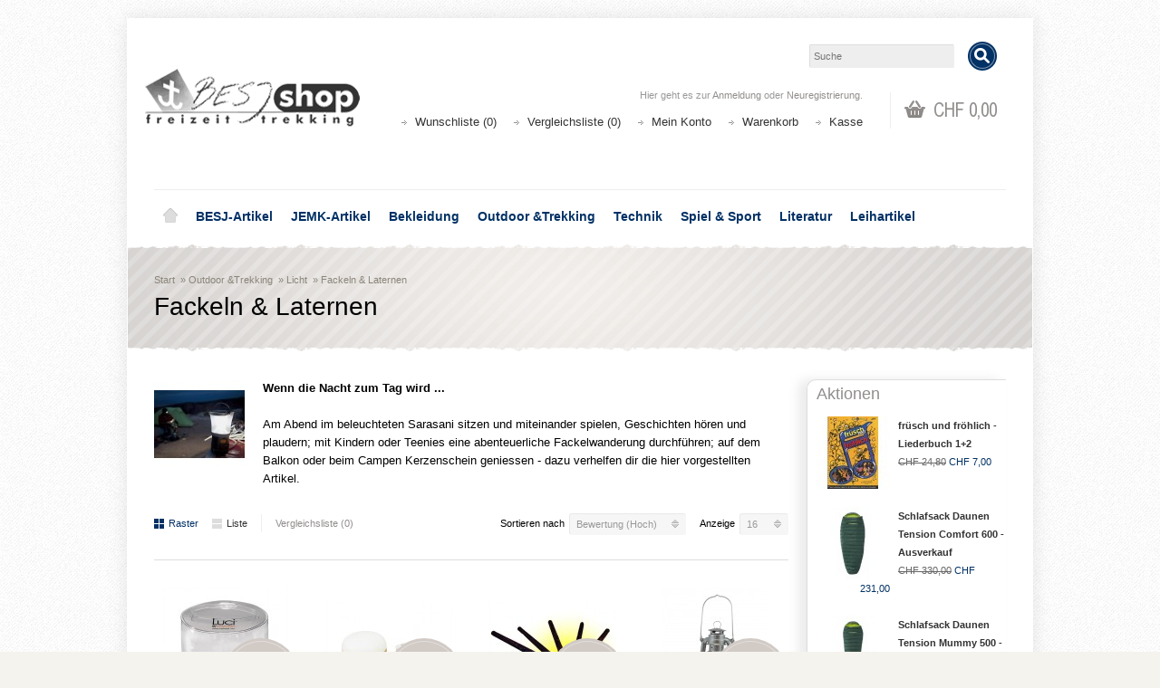

--- FILE ---
content_type: text/html; charset=utf-8
request_url: https://shop.besj.ch/outdoor/licht/fackeln-laternen?sort=rating&order=DESC
body_size: 14989
content:

<?xml version="1.0" encoding="UTF-8"?>
<!DOCTYPE html PUBLIC "-//W3C//DTD XHTML 1.0 Strict//EN" "https://www.w3.org/TR/xhtml1/DTD/xhtml1-strict.dtd">
<html xmlns="https://www.w3.org/1999/xhtml" dir="ltr" lang="de" xml:lang="de" xmlns:fb="https://www.facebook.com/2008/fbml">
<head>
<title>Fackeln &amp; Laternen</title>
<meta http-equiv="Content-Type" content="text/html; charset=utf-8" />
<base href="https://shop.besj.ch/" />
<meta name="viewport" content="width=device-width, initial-scale=1, maximum-scale=1">
<script type="text/javascript">
function createCookie(name,value,days) {
  if (days) {
    var date = new Date();
    date.setTime(date.getTime()+(days*24*60*60*1000));
    var expires = "; expires="+date.toGMTString();
  }
  else var expires = "";
  document.cookie = name+"="+value+expires+"; path=/";
}
</script>
<script type="text/javascript">
if (screen.width < 767) {
  createCookie("is_mobile", "1", 7);
  createCookie("is_touch", "1", 7);
  window.location.reload();
} else {
  createCookie("is_mobile", "0", 7);
}
</script>
<script>
;window.Modernizr=function(a,b,c){function v(a){i.cssText=a}function w(a,b){return v(l.join(a+";")+(b||""))}function x(a,b){return typeof a===b}function y(a,b){return!!~(""+a).indexOf(b)}function z(a,b,d){for(var e in a){var f=b[a[e]];if(f!==c)return d===!1?a[e]:x(f,"function")?f.bind(d||b):f}return!1}var d="2.5.3",e={},f=b.documentElement,g="modernizr",h=b.createElement(g),i=h.style,j,k={}.toString,l=" -webkit- -moz- -o- -ms- ".split(" "),m={},n={},o={},p=[],q=p.slice,r,s=function(a,c,d,e){var h,i,j,k=b.createElement("div"),l=b.body,m=l?l:b.createElement("body");if(parseInt(d,10))while(d--)j=b.createElement("div"),j.id=e?e[d]:g+(d+1),k.appendChild(j);return h=["&#173;","<style>",a,"</style>"].join(""),k.id=g,m.innerHTML+=h,m.appendChild(k),l||(m.style.background="",f.appendChild(m)),i=c(k,a),l?k.parentNode.removeChild(k):m.parentNode.removeChild(m),!!i},t={}.hasOwnProperty,u;!x(t,"undefined")&&!x(t.call,"undefined")?u=function(a,b){return t.call(a,b)}:u=function(a,b){return b in a&&x(a.constructor.prototype[b],"undefined")},Function.prototype.bind||(Function.prototype.bind=function(b){var c=this;if(typeof c!="function")throw new TypeError;var d=q.call(arguments,1),e=function(){if(this instanceof e){var a=function(){};a.prototype=c.prototype;var f=new a,g=c.apply(f,d.concat(q.call(arguments)));return Object(g)===g?g:f}return c.apply(b,d.concat(q.call(arguments)))};return e});var A=function(c,d){var f=c.join(""),g=d.length;s(f,function(c,d){var f=b.styleSheets[b.styleSheets.length-1],h=f?f.cssRules&&f.cssRules[0]?f.cssRules[0].cssText:f.cssText||"":"",i=c.childNodes,j={};while(g--)j[i[g].id]=i[g];e.touch="ontouchstart"in a||a.DocumentTouch&&b instanceof DocumentTouch||(j.touch&&j.touch.offsetTop)===9},g,d)}([,["@media (",l.join("touch-enabled),("),g,")","{#touch{top:9px;position:absolute}}"].join("")],[,"touch"]);m.touch=function(){return e.touch};for(var B in m)u(m,B)&&(r=B.toLowerCase(),e[r]=m[B](),p.push((e[r]?"":"no-")+r));return v(""),h=j=null,e._version=d,e._prefixes=l,e.testStyles=s,e}(this,this.document);
if (Modernizr.touch){
  createCookie("is_touch", "1", 7);
  var head = document.getElementsByTagName('head')[0],
      style = document.createElement('style'),
      rules = document.createTextNode('.s_grid_view .s_item .s_actions { display: block !important; }');
  style.type = 'text/css';
  if(style.styleSheet)
      style.styleSheet.cssText = rules.nodeValue;
  else style.appendChild(rules);
  head.appendChild(style);
} else {
  createCookie("is_touch", "0", 7);
}
</script>
<link rel="stylesheet" type="text/css" href="https://shop.besj.ch/catalog/view/theme/shoppica2/stylesheet/screen.css.php?v=2.2.2&amp;is_mobile=0&amp;is_touch=0&amp;language=ltr&amp;price_design=label&amp;border=7&amp;font_body=Arial&amp;font_navigation=Arial&amp;font_navigation_weight=bold&amp;font_navigation_style=default&amp;font_navigation_size=14&amp;font_intro=Arial&amp;font_intro_weight=normal&amp;font_intro_style=default&amp;font_intro_size=28&amp;font_title=Arial&amp;font_title_weight=normal&amp;font_title_style=default&amp;font_price=default&amp;font_price_weight=default&amp;font_price_style=default&amp;font_button=Arial&amp;font_button_weight=normal&amp;font_button_style=default&amp;font_button_size=14" media="screen" />
<!--[if lt IE 9]>
<link rel="stylesheet" type="text/css" href="https://shop.besj.ch/catalog/view/theme/shoppica2/stylesheet/ie.css.php?v=2.2.2&amp;theme=shoppica2" media="screen" />
<![endif]-->
<style type="text/css">body.s_layout_fixed {    background-color: #f5f3ed;    background-image: url('https://shop.besj.ch/catalog/view/theme/shoppica2/images/texture_1.png');    background-repeat: repeat;    background-position: top left;    background-attachment: scroll;  }  .s_main_color,  #twitter li span a,  .s_button_add_to_cart,  .s_box h2,  .box .box-heading,  .checkout-heading a,  #welcome_message a  {    color: #918e8c;  }  #footer_categories h2 a:hover  {    color: #918e8c !important;  }  .s_main_color_bgr,  #cart .s_icon,  #shop_contacts .s_icon,  .s_list_1 li:before,  .s_button_add_to_cart .s_icon,  #intro .s_button_prev,  #intro .s_button_next,  .buttons .button,  .noty_message button.s_main_color_bgr,  #cart_menu .s_icon,  .s_notify .s_success_24,  .s_button_wishlist .s_icon,  .s_button_compare .s_icon,  .s_product_row .s_row_number,  .jcarousel-prev,  .jcarousel-next  {    background-color: #918e8c;  }  .buttons input[type=submit].button,  .buttons input[type=button].button,  .noty_message button.s_main_color_bgr  {    border: 3px solid #918e8c;  }  .s_secondary_color,  a:hover,  #categories > ul > li > a,  #footer_categories h2,  #footer_categories h2 a,  .pagination a,  #view_mode .s_selected a,  #welcome_message a:hover  {    color: #023165;  }  #content a:hover,  #shop_info a:hover,  #footer a:hover,  #intro h1 a:hover,  #intro h2 a:hover,  #content a:hover,  #shop_info a:hover,  #footer a:hover,  #breadcrumbs a:hover  {    color: #023165 !important;  }  .s_secondary_color_bgr,  #site_search .s_search_button,  #view_mode .s_selected .s_icon,  #view_mode a:hover .s_icon,  #menu_home a:hover,  .pagination a:hover,  .s_button_add_to_cart:hover .s_icon,  .s_button_remove:hover,  .s_notify .noty_close:hover,  .s_notify .s_failure_24,  #product_share .s_review_write:hover .s_icon,  .s_button_wishlist:hover .s_icon,  .s_button_compare:hover .s_icon,  .noty_message button.s_secondary_color_bgr  {    background-color: #023165;  }  .noty_message button.s_secondary_color_bgr {    border: 3px solid #023165;  }  #intro {    background-color: #d6d3d1;  }  #intro, #breadcrumbs a {    color: #8a8578;  }  #intro h1, #intro h1 *, #intro h2, #intro h2 * {    color: #000000;  }  #intro .s_rating {    ~background-color: #d6d3d1;  }  .s_label .s_price  {    background-color: #d1cac5;  }  .s_label .s_promo_price  {    background-color: #ec6900;  }  .s_label .s_price,  .s_label .s_price *  {    color: #4d4938;  }  .s_label .s_promo_price,  .s_label .s_promo_price *  {    color: #ffffff;  }  .s_plain .s_price,  .s_plain .s_price *  {    color: #000000;  }  .s_plain .s_old_price,  .s_plain .s_old_price *  {    color: #000000 !important;  }  .s_plain .s_promo_price,  .s_plain .s_promo_price *  {    color: #ec6900;  }    *::-moz-selection {    color: #fff;    background-color: #918e8c;  }  *::-webkit-selection {    color: #fff;    background-color: #918e8c;  }  *::selection {    color: #fff;    background-color: #918e8c;  }     body.s_layout_fixed {   background-image: url("image/data/layout/bg_texture_light.jpg");}#intro {    background: url("image/data/layout/box_border_besj.png") repeat-x scroll left top , url("image/data/layout/introBG_Raster.png") no-repeat scroll center center transparent;    background-color: #D6D3D1;}#intro_wrap {    background: url("image/data/layout/box_border_besj.png") repeat-x scroll left bottom transparent;}#shop_info:before {    background: url("image/data/layout/box_border_besj.png") repeat-x scroll left top #F3F3F3;    top: 0;}#shop_info:after {    background: url("image/data/layout/box_border_besj.png") repeat-x scroll left bottom transparent;    bottom: 0;}#footer_nav .s_wrap .border_eee {display:none;}#footer {   display:none;}.s_price_holder.s_size_3.s_label .s_price {   font-size: 21px !important;}.s_before{ font-size: 50% !important;}.s_price_holder.s_size_4.s_label .s_price {   font-size: 22px;}#right_col {font-size: 11px;}#right_col h2 {font-size: 18px;color: #918E8C;margin-bottom: 10px;}.katalog td {vertical-align: top;}.katalog p {padding-left: 10px !important;}#product_attributes table td {vertical-align:top;text-align: left;}.imgThumb{cursor: pointer;}#pp_full_res  p {color:#FFF;}#page ul {list-style: outside;margin-top: -20px;margin-left: 0;padding-left: 30px;}</style>

<script type="text/javascript" src="https://ajax.googleapis.com/ajax/libs/jquery/1.7.2/jquery.min.js"></script>
<script type="text/javascript" src="https://ajax.googleapis.com/ajax/libs/jqueryui/1.8.21/jquery-ui.min.js"></script>

<script type="text/javascript">var $sReg=new function(){function c(){var a=Array.prototype.slice.call(arguments);a.unshift({});return b.apply(null,a)}function b(c){for(var d=1,e=arguments.length;d<e;d++){var f=arguments[d];if(typeof f!="object")continue;for(var g in f){var h=f[g],i=c[g];c[g]=i&&typeof h=="object"&&typeof i=="object"?b(i,h):a(h)}}return c}function a(b){var c;switch(typeof obj){case"object":c={};for(var d in b)c[d]=a(b[d]);break;case"array":c=[];for(var e=0,f=b.length;e<f;e++)c[e]=a(b[e]);break;default:return b}return c}var d={conf:{},set:function(a,b){var d=a.split("/");if(d.shift()!==""){return false}if(d.length>0&&d[d.length-1]==""){d.pop()}var e={};var f=e;var g=d.length;if(g>0){for(i=0;i<g-1;i++){f[d[i]]={};f=f[d[i]]}f[d[g-1]]=b;this.conf=c(this.conf,e)}else{this.conf=b}},get:function(a){var b=a.split("/");if(b.shift()!==""){return null}if(b.length>0&&b[b.length-1]=="")b.pop();var c=this.conf;var d=true;var e=0;if(c[b[e]]===undefined){return null}var f=b.length;while(d&&e<f){d=d&&c[b[e]]!==undefined;c=c[b[e]];e++}return c}};return d}
$sReg.set('/tb/image_url', 'https://shop.besj.ch/image/');$sReg.set('/tb/theme_stylesheet_url', 'https://shop.besj.ch/catalog/view/theme/shoppica2/stylesheet/');$sReg.set('/tb/is_mobile', '0');$sReg.set('/tb/basename', 'shoppica2');$sReg.set('/tb/shopping_cart_url', 'https://shop.besj.ch/checkout/cart');$sReg.set('/tb/wishlist_url', 'https://shop.besj.ch/account/wishlist');$sReg.set('/tb/category_path', '34_63_117');$sReg.set('/tb/schemer_config', jQuery.parseJSON('{"path":"0","predefined_scheme":"custom","colors":{"main":"918e8c","secondary":"023165","background":"f5f3ed","intro":"d6d3d1","intro_text":"8a8578","intro_title":"000000","price":"d1cac5","price_text":"4d4938","promo_price":"ec6900","promo_price_text":"ffffff","plain_price_text":"000000","plain_promo_price_text":"ec6900","texture":"texture_1"},"is_parent":"1","parent_scheme":"custom","parent_vars":{"path":"0","predefined_scheme":"custom","colors":{"main":"918e8c","secondary":"023165","background":"f5f3ed","intro":"d6d3d1","intro_text":"8a8578","intro_title":"000000","price":"d1cac5","price_text":"4d4938","promo_price":"ec6900","promo_price_text":"ffffff","plain_price_text":"000000","plain_promo_price_text":"ec6900","texture":"texture_1"},"is_parent":"1","parent_scheme":"custom"},"parent_name":"Licht"}'));$sReg.set('/lang/text_continue', 'Weiter');$sReg.set('/lang/text_continue_shopping', 'Weiter einkaufen');$sReg.set('/lang/text_shopping_cart', 'Warenkorb');$sReg.set('/lang/text_wishlist', 'Wunschliste');</script>

<script type="text/javascript">
  $.widget("tb.tbTabs", $.ui.tabs, {});
  $(document).ready(function () {
            $.each($sReg.get("/tb/category_path").split("_"), function(number, id){ $("#menu_" + id).addClass("s_selected"); });
      });
</script><link href="https://shop.besj.ch/image/data/cart.png" rel="icon" />
<script type="text/javascript" src="catalog/view/javascript/jquery/jquery.total-storage.min.js"></script>
<link rel="stylesheet" type="text/css" href="catalog/view/theme/default/stylesheet/html_product_attribute.css" />
</head>

<body class="s_layout_fixed s_2_cols s_page_product_category">

<!-- custom img popup -->
<div id="imgPopup" style="position: fixed; margin-top: -20px; display: none; width: 100%; height: 100%; background: rgba(0,0,0,.5); z-index: 100;" onclick="$(this).fadeOut();">
	<img id="imgPopupImg" style="position: fixed; top: 50%; left: 50%; border: 1px solid black;" src="" alt="" />
</div>
<script type="text/javascript" charset="utf-8">

/*!
 * accounting.js v0.3.2, copyright 2011 Joss Crowcroft, MIT license, https://josscrowcroft.github.com/accounting.js
 */
(function(p,z){function q(a){return!!(""===a||a&&a.charCodeAt&&a.substr)}function m(a){return u?u(a):"[object Array]"===v.call(a)}function r(a){return"[object Object]"===v.call(a)}function s(a,b){var d,a=a||{},b=b||{};for(d in b)b.hasOwnProperty(d)&&null==a[d]&&(a[d]=b[d]);return a}function j(a,b,d){var c=[],e,h;if(!a)return c;if(w&&a.map===w)return a.map(b,d);for(e=0,h=a.length;e<h;e++)c[e]=b.call(d,a[e],e,a);return c}function n(a,b){a=Math.round(Math.abs(a));return isNaN(a)?b:a}function x(a){var b=c.settings.currency.format;"function"===typeof a&&(a=a());return q(a)&&a.match("%v")?{pos:a,neg:a.replace("-","").replace("%v","-%v"),zero:a}:!a||!a.pos||!a.pos.match("%v")?!q(b)?b:c.settings.currency.format={pos:b,neg:b.replace("%v","-%v"),zero:b}:a}var c={version:"0.3.2",settings:{currency:{symbol:"$",format:"%s%v",decimal:".",thousand:",",precision:2,grouping:3},number:{precision:0,grouping:3,thousand:",",decimal:"."}}},w=Array.prototype.map,u=Array.isArray,v=Object.prototype.toString,o=c.unformat=c.parse=function(a,b){if(m(a))return j(a,function(a){return o(a,b)});a=a||0;if("number"===typeof a)return a;var b=b||".",c=RegExp("[^0-9-"+b+"]",["g"]),c=parseFloat((""+a).replace(/\((.*)\)/,"-$1").replace(c,"").replace(b,"."));return!isNaN(c)?c:0},y=c.toFixed=function(a,b){var b=n(b,c.settings.number.precision),d=Math.pow(10,b);return(Math.round(c.unformat(a)*d)/d).toFixed(b)},t=c.formatNumber=function(a,b,d,i){if(m(a))return j(a,function(a){return t(a,b,d,i)});var a=o(a),e=s(r(b)?b:{precision:b,thousand:d,decimal:i},c.settings.number),h=n(e.precision),f=0>a?"-":"",g=parseInt(y(Math.abs(a||0),h),10)+"",l=3<g.length?g.length%3:0;return f+(l?g.substr(0,l)+e.thousand:"")+g.substr(l).replace(/(\d{3})(?=\d)/g,"$1"+e.thousand)+(h?e.decimal+y(Math.abs(a),h).split(".")[1]:"")},A=c.formatMoney=function(a,b,d,i,e,h){if(m(a))return j(a,function(a){return A(a,b,d,i,e,h)});var a=o(a),f=s(r(b)?b:{symbol:b,precision:d,thousand:i,decimal:e,format:h},c.settings.currency),g=x(f.format);return(0<a?g.pos:0>a?g.neg:g.zero).replace("%s",f.symbol).replace("%v",t(Math.abs(a),n(f.precision),f.thousand,f.decimal))};c.formatColumn=function(a,b,d,i,e,h){if(!a)return[];var f=s(r(b)?b:{symbol:b,precision:d,thousand:i,decimal:e,format:h},c.settings.currency),g=x(f.format),l=g.pos.indexOf("%s")<g.pos.indexOf("%v")?!0:!1,k=0,a=j(a,function(a){if(m(a))return c.formatColumn(a,f);a=o(a);a=(0<a?g.pos:0>a?g.neg:g.zero).replace("%s",f.symbol).replace("%v",t(Math.abs(a),n(f.precision),f.thousand,f.decimal));if(a.length>k)k=a.length;return a});return j(a,function(a){return q(a)&&a.length<k?l?a.replace(f.symbol,f.symbol+Array(k-a.length+1).join(" ")):Array(k-a.length+1).join(" ")+a:a})};if("undefined"!==typeof exports){if("undefined"!==typeof module&&module.exports)exports=module.exports=c;exports.accounting=c}else"function"===typeof define&&define.amd?define([],function(){return c}):(c.noConflict=function(a){return function(){p.accounting=a;c.noConflict=z;return c}}(p.accounting),p.accounting=c)})(this);

  $(document).ready(function(){
    $(".imgThumb").click(function(){
    	var imgSrc = $(this).attr('src');
		var img = new Image();
		img.onload = function() {
		  var imgW = this.width;
		  var imgH = this.height;
	       	$('#imgPopupImg').attr('src',imgSrc);
	       	$('#imgPopupImg').css('margin-top',-imgH/2);
	       	$('#imgPopupImg').css('margin-left',-imgW/2);
	    	$('#imgPopup').fadeIn();
		}
		img.src = imgSrc;
    });
    
	$('.optionRadio').click(function(){
		var newPrice = eval($('#originalPrice').val()+$(this).attr('data-price'));
		newPrice = accounting.formatMoney(newPrice, "", 2, "'", ",");
		$('#priceValueDisplay').html(' '+newPrice);
	});
    
  });
</script>



<div id="fb-root"></div>
<script type="text/javascript">
  window.fbAsyncInit = function() {
    FB.init({
                  status: true,
      cookie: true,
      xfbml: true,
      oauth : true
    });
  };
  (function(d){
    var js, id = 'facebook-jssdk'; if (d.getElementById(id)) {return;}
    js = d.createElement('script'); js.id = id; js.async = true;
    js.src = "//connect.facebook.net/de_DE/all.js";
    d.getElementsByTagName('head')[0].appendChild(js);
  }(document));
</script>
<div id="wrapper">

  <!-- ---------------------- -->
  <!--      H E A D E R       -->
  <!-- ---------------------- -->
  <div id="header" class="s_row clearfix">
    <div class="s_wrap">
      <div class="s_col_12" style="margin-left: 0px; margin-right: 0px;">
  
                <a id="site_logo" href="https://shop.besj.ch/" style="margin-right: 0px;">
          <img src="https://shop.besj.ch/image/data/layout/logo_besjshop3.png" title="BESJ-Shop" alt="BESJ-Shop" />
        </a>
          
  
        <div id="top_navigation" class="s_static">

                              <div id="site_search">
              <input id="filter_keyword" type="text" name="search" placeholder="Suche" value="" />
            <a id="search_button" class="s_search_button" href="javascript:;" title="Suche"></a>
          </div>
                      
            
            
        </div>

        <div id="system_navigation">
                              <div id="cart_menu" class="s_nav">
            <a href="https://shop.besj.ch/checkout/cart">
              <span class="s_icon"></span>
                            <span class="s_grand_total s_main_color">CHF 0,00</span>
            </a>
            <div class="s_submenu s_cart_holder">
              
<div class="empty">Warenkorb ist noch leer!</div>

            </div>
          </div>
                    <p id="welcome_message">
            Hier geht es zur <a href="https://shop.besj.ch/account/login">Anmeldung</a> oder <a href="https://shop.besj.ch/account/register">Neuregistrierung</a>.          </p>
          <ul class="s_list_1">
                        <li><a href="https://shop.besj.ch/account/wishlist" id="wishlist_total">Wunschliste (0)</a></li>
                        <li><a href="https://shop.besj.ch/product/compare" id="compare-total-header">Vergleichsliste (0)</a></li>
            <li><a href="https://shop.besj.ch/account/account">Mein Konto</a></li>
                        <li><a href="https://shop.besj.ch/checkout/cart">Warenkorb</a></li>
            <li><a href="https://shop.besj.ch/checkout/cart">Kasse</a></li>
            <!-- <li><a href="https://shop.besj.ch/checkout/checkout">Kasse</a></li> -->
                      </ul>
        </div>
  
      </div>
      
    </div>
  </div>
  <!-- end of header -->
  

  <!-- ---------------------- -->
  <!--    M A I N   N A V     -->
  <!-- ---------------------- -->
  <div id="main_navigation" class="s_row">
    <div class="s_wrap">
      <div class="s_col_12">

        <div id="categories" class="s_nav">
          <ul class="clearfix">
  <li id="menu_home">
    <a href="https://shop.besj.ch/">Home</a>
  </li>

  <li id="menu_25" class="s_category_menu">
  <a href="https://shop.besj.ch/besj-artikel">BESJ-Artikel</a>
      <div class="s_submenu">

        <!-- Subcategories -->
    <div class="s_category_group s_menu_group">
      <h3>Inside BESJ-Artikel</h3>
      <ul class="s_list_1 clearfix">
    <li id="menu_175">
    <a href="https://shop.besj.ch/besj-artikel/jubilaeum">Jubiläums-Artikel</a>  </li>
    <li id="menu_70">
    <a href="https://shop.besj.ch/besj-artikel/besj">BESJ</a>  </li>
    <li id="menu_71">
    <a href="https://shop.besj.ch/besj-artikel/ameisli">Ameisli</a>  </li>
    <li id="menu_72">
    <a href="https://shop.besj.ch/besj-artikel/jungschi">Jungschi</a>  </li>
    <li id="menu_73">
    <a href="https://shop.besj.ch/besj-artikel/besj_unihockey">Unihockey</a>  </li>
    <li id="menu_75">
    <a href="https://shop.besj.ch/besj-artikel/hemden-zubehoer">Hemden &amp; Zubehör</a>  </li>
    <li id="menu_76">
    <a href="https://shop.besj.ch/besj-artikel/kurshefte">Kurshefte</a>  </li>
    <li id="menu_132">
    <a href="https://shop.besj.ch/besj-artikel/gutscheine">Gutscheine</a>  </li>
    <li id="menu_174">
    <a href="https://shop.besj.ch/besj-artikel/muell_raus">Müll raus</a>  </li>
  </ul>    </div>
    
    
  </div>
  </li>
<li id="menu_20" class="s_category_menu">
  <a href="https://shop.besj.ch/jemk-artikel">JEMK-Artikel</a>
      <div class="s_submenu">

        <!-- Subcategories -->
    <div class="s_category_group s_menu_group">
      <h3>Inside JEMK-Artikel</h3>
      <ul class="s_list_1 clearfix">
    <li id="menu_77">
    <a href="https://shop.besj.ch/jemk-artikel/jemk_bekleidung">Bekleidung</a>  </li>
    <li id="menu_78">
    <a href="https://shop.besj.ch/jemk-artikel/ausruestung_jemk">Ausrüstung</a>  </li>
    <li id="menu_79">
    <a href="https://shop.besj.ch/jemk-artikel/buero-fanartikel">Büro &amp; Fanartikel</a>  </li>
    <li id="menu_164">
    <a href="https://shop.besj.ch/jemk-artikel/oeffentlichkeitsarbeit">Öffentlichkeitsarbeit</a>  </li>
  </ul>    </div>
    
    
  </div>
  </li>
<li id="menu_18" class="s_category_menu">
  <a href="https://shop.besj.ch/bekleidung">Bekleidung</a>
      <div class="s_submenu">

        <!-- Subcategories -->
    <div class="s_category_group s_menu_group">
      <h3>Inside Bekleidung</h3>
      <ul class="s_list_1 clearfix">
    <li id="menu_61">
    <a href="https://shop.besj.ch/bekleidung/pullover-tshirts">Pullover &amp; T-Shirts</a><ul class="s_list_1 clearfix">
    <li id="menu_80">
    <a href="https://shop.besj.ch/bekleidung/pullover-tshirts/tshirts">T-Shirts</a>  </li>
    <li id="menu_62">
    <a href="https://shop.besj.ch/bekleidung/pullover-tshirts/mit-eigenem-logo">T-Shirt selber gestalten</a>  </li>
    <li id="menu_82">
    <a href="https://shop.besj.ch/bekleidung/pullover-tshirts/sweatshirts">Sweatshirts</a>  </li>
    <li id="menu_83">
    <a href="https://shop.besj.ch/bekleidung/pullover-tshirts/kapuzenpullover">Kapuzenpullover</a>  </li>
  </ul>  </li>
    <li id="menu_85">
    <a href="https://shop.besj.ch/bekleidung/hosen">Hosen</a>  </li>
    <li id="menu_84">
    <a href="https://shop.besj.ch/bekleidung/regenbekleidung">Regenbekleidung</a>  </li>
    <li id="menu_88">
    <a href="https://shop.besj.ch/bekleidung/kopfbedeckung">Kopfbedeckung</a>  </li>
    <li id="menu_90">
    <a href="https://shop.besj.ch/bekleidung/winterbekleidung">Winterbekleidung</a><ul class="s_list_1 clearfix">
    <li id="menu_92">
    <a href="https://shop.besj.ch/bekleidung/winterbekleidung/funktionswaesche">Funktionswäsche</a>  </li>
    <li id="menu_94">
    <a href="https://shop.besj.ch/bekleidung/winterbekleidung/buffs">Buffs</a>  </li>
    <li id="menu_96">
    <a href="https://shop.besj.ch/bekleidung/winterbekleidung/diverses_winter">Diverses</a>  </li>
  </ul>  </li>
    <li id="menu_91">
    <a href="https://shop.besj.ch/bekleidung/produktpflege">Produktpflege</a>  </li>
  </ul>    </div>
    
    
  </div>
  </li>
<li id="menu_34" class="s_category_menu">
  <a href="https://shop.besj.ch/outdoor">Outdoor &amp;Trekking</a>
      <div class="s_submenu">

        <!-- Subcategories -->
    <div class="s_category_group s_menu_group">
      <h3>Inside Outdoor &amp;Trekking</h3>
      <ul class="s_list_1 clearfix">
    <li id="menu_64">
    <a href="https://shop.besj.ch/outdoor/rucksaecke-taschen">Rucksäcke &amp; Taschen</a><ul class="s_list_1 clearfix">
    <li id="menu_100">
    <a href="https://shop.besj.ch/outdoor/rucksaecke-taschen/lager-trekking">Lager &amp; Trekking</a>  </li>
    <li id="menu_162">
    <a href="https://shop.besj.ch/outdoor/rucksaecke-taschen/wandern-sport">Wandern &amp; Sport</a>  </li>
    <li id="menu_163">
    <a href="https://shop.besj.ch/outdoor/rucksaecke-taschen/freizeit-schule">Freizeit &amp; Schule</a>  </li>
    <li id="menu_161">
    <a href="https://shop.besj.ch/outdoor/rucksaecke-taschen/kinder">Kinder</a>  </li>
    <li id="menu_101">
    <a href="https://shop.besj.ch/outdoor/rucksaecke-taschen/taschen">Taschen</a>  </li>
    <li id="menu_102">
    <a href="https://shop.besj.ch/outdoor/rucksaecke-taschen/rs-zubehoer">Zubehör</a>  </li>
  </ul>  </li>
    <li id="menu_66">
    <a href="https://shop.besj.ch/outdoor/kochen-essen">Kochen &amp; Essen</a><ul class="s_list_1 clearfix">
    <li id="menu_103">
    <a href="https://shop.besj.ch/outdoor/kochen-essen/essgeschirr">Essgeschirr</a>  </li>
    <li id="menu_104">
    <a href="https://shop.besj.ch/outdoor/kochen-essen/trinken">Trinken</a>  </li>
    <li id="menu_168">
    <a href="https://shop.besj.ch/outdoor/kochen-essen/kessel-pfannen">Kessel &amp; Pfannen</a>  </li>
    <li id="menu_169">
    <a href="https://shop.besj.ch/outdoor/kochen-essen/kocher-grill">Kocher &amp; Grill</a>  </li>
    <li id="menu_170">
    <a href="https://shop.besj.ch/outdoor/kochen-essen/kochzubehoer">Kochzubehör</a>  </li>
    <li id="menu_106">
    <a href="https://shop.besj.ch/outdoor/kochen-essen/trinkwasser-aufbereitung">Trinkwasser-Aufbereitung</a>  </li>
  </ul>  </li>
    <li id="menu_97">
    <a href="https://shop.besj.ch/outdoor/zelte">Zelte</a><ul class="s_list_1 clearfix">
    <li id="menu_108">
    <a href="https://shop.besj.ch/outdoor/zelte/gruppenzelte">Gruppenzelte</a>  </li>
    <li id="menu_107">
    <a href="https://shop.besj.ch/outdoor/zelte/grossraumzelte">Grossraumzelte</a>  </li>
    <li id="menu_110">
    <a href="https://shop.besj.ch/outdoor/zelte/tunnelzelte">Tunnelzelte</a>  </li>
    <li id="menu_109">
    <a href="https://shop.besj.ch/outdoor/zelte/kuppelzelte">Kuppelzelte</a>  </li>
    <li id="menu_111">
    <a href="https://shop.besj.ch/outdoor/zelte/tarp">Tarp</a>  </li>
    <li id="menu_112">
    <a href="https://shop.besj.ch/outdoor/zelte/zelt-zubehoer">Zubehör</a>  </li>
  </ul>  </li>
    <li id="menu_60">
    <a href="https://shop.besj.ch/outdoor/schlafen">Schlafen</a><ul class="s_list_1 clearfix">
    <li id="menu_113">
    <a href="https://shop.besj.ch/outdoor/schlafen/schlafsaecke">Schlafsäcke</a>  </li>
    <li id="menu_67">
    <a href="https://shop.besj.ch/outdoor/schlafen/schlafsack-zubehoer">Schlafsack-Zubehör</a>  </li>
    <li id="menu_114">
    <a href="https://shop.besj.ch/outdoor/schlafen/isoliermatten">Isoliermatten</a>  </li>
    <li id="menu_115">
    <a href="https://shop.besj.ch/outdoor/schlafen/haengematten">Hängematten</a>  </li>
    <li id="menu_116">
    <a href="https://shop.besj.ch/outdoor/schlafen/diverses_schlaf">Diverses</a>  </li>
  </ul>  </li>
    <li id="menu_63">
    <a href="https://shop.besj.ch/outdoor/licht">Licht</a><ul class="s_list_1 clearfix">
    <li id="menu_117">
    <a href="https://shop.besj.ch/outdoor/licht/fackeln-laternen">Fackeln &amp; Laternen</a>  </li>
    <li id="menu_118">
    <a href="https://shop.besj.ch/outdoor/licht/stirnlampen">Stirnlampen</a>  </li>
    <li id="menu_119">
    <a href="https://shop.besj.ch/outdoor/licht/taschenlampen">Taschenlampen</a>  </li>
  </ul>  </li>
    <li id="menu_98">
    <a href="https://shop.besj.ch/outdoor/unterwegs">Unterwegs</a><ul class="s_list_1 clearfix">
    <li id="menu_120">
    <a href="https://shop.besj.ch/outdoor/unterwegs/messer">Messer</a>  </li>
    <li id="menu_121">
    <a href="https://shop.besj.ch/outdoor/unterwegs/erstehilfe">1. Hilfe</a>  </li>
    <li id="menu_125">
    <a href="https://shop.besj.ch/outdoor/unterwegs/necessaires">Necessaire</a>  </li>
    <li id="menu_124">
    <a href="https://shop.besj.ch/outdoor/unterwegs/packen">Packen</a>  </li>
    <li id="menu_123">
    <a href="https://shop.besj.ch/outdoor/unterwegs/reisen">Reisen</a>  </li>
    <li id="menu_156">
    <a href="https://shop.besj.ch/outdoor/unterwegs/outdoor_sein">Outdoor sein</a>  </li>
    <li id="menu_122">
    <a href="https://shop.besj.ch/outdoor/unterwegs/teleskopstoecke">Teleskopstöcke</a>  </li>
  </ul>  </li>
  </ul>    </div>
    
    
  </div>
  </li>
<li id="menu_33" class="s_category_menu">
  <a href="https://shop.besj.ch/technik">Technik</a>
      <div class="s_submenu">

        <!-- Subcategories -->
    <div class="s_category_group s_menu_group">
      <h3>Inside Technik</h3>
      <ul class="s_list_1 clearfix">
    <li id="menu_126">
    <a href="https://shop.besj.ch/technik/karte_kompass">Karte &amp; Kompass</a>  </li>
    <li id="menu_129">
    <a href="https://shop.besj.ch/technik/seiltechnik">Seiltechnik</a>  </li>
    <li id="menu_128">
    <a href="https://shop.besj.ch/technik/lagerbau">Lagerbau</a>  </li>
    <li id="menu_131">
    <a href="https://shop.besj.ch/technik/technikliteratur">Literatur</a>  </li>
  </ul>    </div>
    
    
  </div>
  </li>
<li id="menu_24" class="s_category_menu">
  <a href="https://shop.besj.ch/spiel-sport">Spiel &amp; Sport</a>
      <div class="s_submenu">

        <!-- Subcategories -->
    <div class="s_category_group s_menu_group">
      <h3>Inside Spiel &amp; Sport</h3>
      <ul class="s_list_1 clearfix">
    <li id="menu_133">
    <a href="https://shop.besj.ch/spiel-sport/baelle-zubehoer">Bälle &amp; Zubehör</a>  </li>
    <li id="menu_135">
    <a href="https://shop.besj.ch/spiel-sport/unihockey">Unihockey</a>  </li>
    <li id="menu_134">
    <a href="https://shop.besj.ch/spiel-sport/jongliermaterial">Jongliermaterial</a>  </li>
    <li id="menu_136">
    <a href="https://shop.besj.ch/spiel-sport/outdoorspiele">Outdoorspiele</a>  </li>
    <li id="menu_167">
    <a href="https://shop.besj.ch/spiel-sport/indoorspiele">Indoorspiele</a>  </li>
  </ul>    </div>
    
    
  </div>
  </li>
<li id="menu_17" class="s_category_menu">
  <a href="https://shop.besj.ch/literatur">Literatur</a>
      <div class="s_submenu">

        <!-- Subcategories -->
    <div class="s_category_group s_menu_group">
      <h3>Inside Literatur</h3>
      <ul class="s_list_1 clearfix">
    <li id="menu_137">
    <a href="https://shop.besj.ch/literatur/andacht-programm">Andacht &amp; Programm</a><ul class="s_list_1 clearfix">
    <li id="menu_143">
    <a href="https://shop.besj.ch/literatur/andacht-programm/ap_ameisli">Ameisli</a>  </li>
    <li id="menu_142">
    <a href="https://shop.besj.ch/literatur/andacht-programm/ap_jungschi">Jungschi</a>  </li>
    <li id="menu_154">
    <a href="https://shop.besj.ch/literatur/andacht-programm/ap_teenie">Teenie</a>  </li>
    <li id="menu_155">
    <a href="https://shop.besj.ch/literatur/andacht-programm/ap_unihockey">Unihockey</a>  </li>
  </ul>  </li>
    <li id="menu_140">
    <a href="https://shop.besj.ch/literatur/leben_mit">Leben mit ...</a><ul class="s_list_1 clearfix">
    <li id="menu_149">
    <a href="https://shop.besj.ch/literatur/leben_mit/kindern">Kindern</a>  </li>
    <li id="menu_150">
    <a href="https://shop.besj.ch/literatur/leben_mit/teenies">Teenies</a>  </li>
  </ul>  </li>
    <li id="menu_139">
    <a href="https://shop.besj.ch/literatur/bibeln-arbeitsbuecher">Bibeln &amp; Arbeitsbücher</a>  </li>
    <li id="menu_141">
    <a href="https://shop.besj.ch/literatur/persoenlich">Persönlich</a>  </li>
    <li id="menu_144">
    <a href="https://shop.besj.ch/literatur/erlebnisprogramm">Erlebnisprogramm</a>  </li>
    <li id="menu_145">
    <a href="https://shop.besj.ch/literatur/spiel_sport">Spiel &amp; Sport</a>  </li>
    <li id="menu_146">
    <a href="https://shop.besj.ch/literatur/technikbuecher">Technik</a>  </li>
    <li id="menu_138">
    <a href="https://shop.besj.ch/literatur/literatur_kochen">Kochen</a>  </li>
    <li id="menu_148">
    <a href="https://shop.besj.ch/literatur/singen-tanzen">Singen &amp; Tanzen</a>  </li>
    <li id="menu_147">
    <a href="https://shop.besj.ch/literatur/basteln">Basteln</a>  </li>
  </ul>    </div>
    
    
  </div>
  </li>
<li id="menu_69" class="s_category_menu">
  <a href="https://shop.besj.ch/leihartikel">Leihartikel</a>
      <div class="s_submenu">

        <!-- Subcategories -->
    <div class="s_category_group s_menu_group">
      <h3>Inside Leihartikel</h3>
      <ul class="s_list_1 clearfix">
    <li id="menu_151">
    <a href="https://shop.besj.ch/leihartikel/grossspielgeraete">Grossspielgeräte</a>  </li>
    <li id="menu_152">
    <a href="https://shop.besj.ch/leihartikel/spiel-spass">Spiel &amp; Spass</a>  </li>
    <li id="menu_153">
    <a href="https://shop.besj.ch/leihartikel/erlebnisse_unterwegs">Unterwegs</a>  </li>
    <li id="menu_158">
    <a href="https://shop.besj.ch/leihartikel/programmkonzepte">Programmkonzepte</a><ul class="s_list_1 clearfix">
    <li id="menu_160">
    <a href="https://shop.besj.ch/leihartikel/programmkonzepte/vorbereitungs-literatur">Vorbereitungs-Literatur</a>  </li>
    <li id="menu_159">
    <a href="https://shop.besj.ch/leihartikel/programmkonzepte/requisiten">Requisiten</a>  </li>
  </ul>  </li>
  </ul>    </div>
    
    
  </div>
  </li>
  
  
  
</ul>
        </div>

                
      </div>
    </div>
  </div>
  <!-- end of main navigation -->

  
  <!-- ---------------------- -->
  <!--     I N T R O          -->
  <!-- ---------------------- -->
  <div id="intro">
        <div id="intro_wrap">
      <div class="s_wrap">
        <div id="breadcrumbs" class="s_col_12">
                    <a href="https://shop.besj.ch/">Start</a>
                    &nbsp;&raquo;&nbsp;<a href="https://shop.besj.ch/outdoor?sort=rating&order=DESC">Outdoor &amp;Trekking</a>
                    &nbsp;&raquo;&nbsp;<a href="https://shop.besj.ch/outdoor/licht?sort=rating&order=DESC">Licht</a>
                    &nbsp;&raquo;&nbsp;<a href="https://shop.besj.ch/outdoor/licht/fackeln-laternen">Fackeln &amp; Laternen</a>
                  </div>
        <h1>Fackeln &amp; Laternen</h1>
      </div>
    </div>
      </div>
  <!-- end of intro -->

  <!-- ---------------------- -->
  <!--      C O N T E N T     -->
  <!-- ---------------------- -->
  <div id="content" class="s_wrap">

    
    <div id="category" class="s_main_col">

      
            <img class="s_category_thumb" src="https://shop.besj.ch/image/cache/data/Produkte/Outdoor/lampen/Laternen/Outdoor - Licht - Fackeln Laternen-100x100.jpg" alt="Fackeln &amp; Laternen" />
            <p><strong>Wenn die Nacht zum Tag wird ...</strong></p>

<p>Am Abend im beleuchteten Sarasani sitzen und miteinander spielen, Geschichten hören und plaudern; mit Kindern oder Teenies eine abenteuerliche Fackelwanderung durchführen; auf dem Balkon oder beim Campen Kerzenschein geniessen - dazu verhelfen dir die hier vorgestellten Artikel.</p>

      
      
                  
      <div id="listing_options">
        <div id="listing_arrange">
          <span class="s_label">Sortieren nach</span>
          <div id="listing_sort" class="s_switcher">
                                                                                                                                                                            <span class="s_selected">Bewertung (Hoch)</span>
                                                                                                                    <ul class="s_options" style="display: none;">
                                          <li><a href="https://shop.besj.ch/outdoor/licht/fackeln-laternen?sort=p.sort_order&order=ASC">Vorgabe</a></li>
                                                        <li><a href="https://shop.besj.ch/outdoor/licht/fackeln-laternen?sort=pd.name&order=ASC">Name (A - Z)</a></li>
                                                        <li><a href="https://shop.besj.ch/outdoor/licht/fackeln-laternen?sort=pd.name&order=DESC">Name (Z - A)</a></li>
                                                        <li><a href="https://shop.besj.ch/outdoor/licht/fackeln-laternen?sort=p.price&order=ASC">Preis (Niedrig &gt; Hoch)</a></li>
                                                        <li><a href="https://shop.besj.ch/outdoor/licht/fackeln-laternen?sort=p.price&order=DESC">Preis (Hoch &gt; Niedrig)</a></li>
                                                                                  <li><a href="https://shop.besj.ch/outdoor/licht/fackeln-laternen?sort=rating&order=ASC">Bewertung (Niedrig)</a></li>
                                                        <li><a href="https://shop.besj.ch/outdoor/licht/fackeln-laternen?sort=p.model&order=ASC">Artikelnr. (A - Z)</a></li>
                                                        <li><a href="https://shop.besj.ch/outdoor/licht/fackeln-laternen?sort=p.model&order=DESC">Artikelnr. (Z - A)</a></li>
                                      </ul>
          </div>
          <span class="s_label">Anzeige</span>
          <div id="items_per_page" class="s_switcher">
                                          <span class="s_selected">16</span>
                                                                                                                                              <ul class="s_options" style="display: none;">
                                                                    <li><a href="https://shop.besj.ch/outdoor/licht/fackeln-laternen?sort=rating&order=DESC&limit=25">25</a></li>
                                                        <li><a href="https://shop.besj.ch/outdoor/licht/fackeln-laternen?sort=rating&order=DESC&limit=50">50</a></li>
                                                        <li><a href="https://shop.besj.ch/outdoor/licht/fackeln-laternen?sort=rating&order=DESC&limit=75">75</a></li>
                                                        <li><a href="https://shop.besj.ch/outdoor/licht/fackeln-laternen?sort=rating&order=DESC&limit=100">100</a></li>
                                      </ul>
          </div>
        </div>
        <div id="view_mode" class="s_nav">
          <ul class="clearfix">
            <li id="view_grid" class="s_selected">
              <a href="https://shop.besj.ch/outdoor/licht/fackeln-laternen?setListingType=grid" rel="nofollow">
                <span class="s_icon"></span>Raster              </a>
            </li>
            <li id="view_list">
              <a href="https://shop.besj.ch/outdoor/licht/fackeln-laternen?setListingType=list" rel="nofollow">
                <span class="s_icon"></span>Liste              </a>
            </li>
          </ul>
        </div>
                <div>
          <a href="https://shop.besj.ch/product/compare" id="compare_total" class="s_main_color">Vergleichsliste (0)</a>
        </div>
              </div>

      <div class="clear"></div>

      <div class="s_listing s_grid_view size_2 clearfix">
                        <div class="s_item product_993">
          <a class="s_thumb" href="https://shop.besj.ch/outdoor/licht/fackeln-laternen/luci_solar?sort=rating&order=DESC">
            <img src="https://shop.besj.ch/image/cache/data/Produkte/Outdoor/lampen/Laternen/Luci Solar Laterne-140x140.jpg" title="Solar-Laterne Luci" alt="Solar-Laterne Luci" />
          </a>
          <div class="s_item_info">
            <h3><a href="https://shop.besj.ch/outdoor/licht/fackeln-laternen/luci_solar?sort=rating&order=DESC">Solar-Laterne Luci</a></h3>
                        <div class="s_price_holder s_size_3 s_label">
                            <p class="s_price"><span class="s_currency s_before">CHF</span><span id="priceValueDisplay"> 34,00</span></p>
                          </div>
                        <p class="s_description">Die Luci Outdoor ist die vielseitige Begleiterin für alle Abenteuer draussen, beim Camping, im Lager.....</p>
                        <p class="s_rating s_rating_5">
              <span style="width: 100%;" class="s_percent"></span>
            </p>
                                    <div class="s_actions">
                                          <a class="s_button_add_to_cart" href="javascript:;" onclick="addToCart('993');">
                <span class="s_icon_16"><span class="s_icon"></span>+ Warenkorb</span>
              </a>
                                                        <a class="s_button_wishlist s_icon_10" onclick="addToWishList('993');"><span class="s_icon s_add_10"></span>Wunschliste</a>
                                          <a class="s_button_compare s_icon_10" onclick="addToCompare('993');"><span class="s_icon s_add_10"></span>Vergleichen</a>
                          </div>
                      </div>
        </div>
                                <div class="s_item product_1482">
          <a class="s_thumb" href="https://shop.besj.ch/outdoor/licht/fackeln-laternen/led-campinglaterne?sort=rating&order=DESC">
            <img src="https://shop.besj.ch/image/cache/data/Produkte/Outdoor/lampen/Laternen/LED-Campinglaterne (1)-140x140.jpg" title="LED-Campinglaterne Origin Outdoors" alt="LED-Campinglaterne Origin Outdoors" />
          </a>
          <div class="s_item_info">
            <h3><a href="https://shop.besj.ch/outdoor/licht/fackeln-laternen/led-campinglaterne?sort=rating&order=DESC">LED-Campinglaterne Origin Outdoors</a></h3>
                        <div class="s_price_holder s_size_3 s_label">
                            <p class="s_price"><span class="s_currency s_before">CHF</span><span id="priceValueDisplay"> 19,00</span></p>
                          </div>
                        <p class="s_description">Leichte, kompakte und leuchtstarke LED-Campinglampe (300 Lumen) mit Powerbankfunktion. Durch das dif.....</p>
                        <p class="s_rating s_rating_5">
              <span style="width: 100%;" class="s_percent"></span>
            </p>
                                    <div class="s_actions">
                                          <a class="s_button_add_to_cart" href="javascript:;" onclick="addToCart('1482');">
                <span class="s_icon_16"><span class="s_icon"></span>+ Warenkorb</span>
              </a>
                                                        <a class="s_button_wishlist s_icon_10" onclick="addToWishList('1482');"><span class="s_icon s_add_10"></span>Wunschliste</a>
                                          <a class="s_button_compare s_icon_10" onclick="addToCompare('1482');"><span class="s_icon s_add_10"></span>Vergleichen</a>
                          </div>
                      </div>
        </div>
                                <div class="s_item product_368">
          <a class="s_thumb" href="https://shop.besj.ch/outdoor/licht/fackeln-laternen/wachsfackeln?sort=rating&order=DESC">
            <img src="https://shop.besj.ch/image/cache/data/Produkte/Outdoor/lampen/Laternen/Wachsfackeln-140x140.jpg" title="Wachsfackel" alt="Wachsfackel" />
          </a>
          <div class="s_item_info">
            <h3><a href="https://shop.besj.ch/outdoor/licht/fackeln-laternen/wachsfackeln?sort=rating&order=DESC">Wachsfackel</a></h3>
                        <div class="s_price_holder s_size_3 s_label">
                            <p class="s_price"><span class="s_currency s_before">CHF</span><span id="priceValueDisplay"> 2,30</span></p>
                          </div>
                        <p class="s_description">35 cm lange Wachsfackel mit Holzgriff und Tropfen-Auffangteller.

Brenndauer: ca 1 Stunde.
.....</p>
                                    <div class="s_actions">
                                          <a class="s_button_add_to_cart" href="javascript:;" onclick="addToCart('368');">
                <span class="s_icon_16"><span class="s_icon"></span>+ Warenkorb</span>
              </a>
                                                        <a class="s_button_wishlist s_icon_10" onclick="addToWishList('368');"><span class="s_icon s_add_10"></span>Wunschliste</a>
                                          <a class="s_button_compare s_icon_10" onclick="addToCompare('368');"><span class="s_icon s_add_10"></span>Vergleichen</a>
                          </div>
                      </div>
        </div>
                                <div class="s_item product_402">
          <a class="s_thumb" href="https://shop.besj.ch/outdoor/licht/fackeln-laternen/sturmlaterne?sort=rating&order=DESC">
            <img src="https://shop.besj.ch/image/cache/data/Produkte/Outdoor/lampen/Laternen/Sturmlaterne (2)-140x140.jpg" title="Sturmlaterne Hurricane Origin Outdoors" alt="Sturmlaterne Hurricane Origin Outdoors" />
          </a>
          <div class="s_item_info">
            <h3><a href="https://shop.besj.ch/outdoor/licht/fackeln-laternen/sturmlaterne?sort=rating&order=DESC">Sturmlaterne Hurricane Origin Outdoors</a></h3>
                        <div class="s_price_holder s_size_3 s_label">
                            <p class="s_price"><span class="s_currency s_before">CHF</span><span id="priceValueDisplay"> 19,90</span></p>
                          </div>
                        <p class="s_description">Die klassische Sturmlaterne ist ein idealer Begleiter für jede Outdoortour. Sie kann auch als stimmu.....</p>
                                    <div class="s_actions">
                                          <a class="s_button_add_to_cart" href="javascript:;" onclick="addToCart('402');">
                <span class="s_icon_16"><span class="s_icon"></span>+ Warenkorb</span>
              </a>
                                                        <a class="s_button_wishlist s_icon_10" onclick="addToWishList('402');"><span class="s_icon s_add_10"></span>Wunschliste</a>
                                          <a class="s_button_compare s_icon_10" onclick="addToCompare('402');"><span class="s_icon s_add_10"></span>Vergleichen</a>
                          </div>
                      </div>
        </div>
                                <div class="s_item product_1421">
          <a class="s_thumb" href="https://shop.besj.ch/outdoor/licht/fackeln-laternen/powerbank8?sort=rating&order=DESC">
            <img src="https://shop.besj.ch/image/cache/data/Produkte/Outdoor/Unterwegs/Oudoor sein/Powerbank 8 (1)-140x140.jpg" title="Solar-Powerbank '8'" alt="Solar-Powerbank '8'" />
          </a>
          <div class="s_item_info">
            <h3><a href="https://shop.besj.ch/outdoor/licht/fackeln-laternen/powerbank8?sort=rating&order=DESC">Solar-Powerbank '8'</a></h3>
                        <div class="s_price_holder s_size_3 s_label">
                            <p class="s_price"><span class="s_currency s_before">CHF</span><span id="priceValueDisplay"> 39,00</span></p>
                          </div>
                        <p class="s_description">Die Powerbank '8' bietet dir Energie für dein Smartphone, Tablet, PC oder deine Digitalkamera - egal.....</p>
                                    <div class="s_actions">
                                          <a class="s_button_add_to_cart" href="javascript:;" onclick="addToCart('1421');">
                <span class="s_icon_16"><span class="s_icon"></span>+ Warenkorb</span>
              </a>
                                                        <a class="s_button_wishlist s_icon_10" onclick="addToWishList('1421');"><span class="s_icon s_add_10"></span>Wunschliste</a>
                                          <a class="s_button_compare s_icon_10" onclick="addToCompare('1421');"><span class="s_icon s_add_10"></span>Vergleichen</a>
                          </div>
                      </div>
        </div>
                                <div class="s_item product_1422">
          <a class="s_thumb" href="https://shop.besj.ch/outdoor/licht/fackeln-laternen/powerbank20?sort=rating&order=DESC">
            <img src="https://shop.besj.ch/image/cache/data/Produkte/Outdoor/Unterwegs/Oudoor sein/Powerbank 20 (1)-140x140.jpg" title="Solar-Powerbank '20'" alt="Solar-Powerbank '20'" />
          </a>
          <div class="s_item_info">
            <h3><a href="https://shop.besj.ch/outdoor/licht/fackeln-laternen/powerbank20?sort=rating&order=DESC">Solar-Powerbank '20'</a></h3>
                        <div class="s_price_holder s_size_3 s_label">
                            <p class="s_price"><span class="s_currency s_before">CHF</span><span id="priceValueDisplay"> 69,00</span></p>
                          </div>
                        <p class="s_description">Die Powerbank '20' bietet eine Kapazität von 20.000 mAh. Bis zu 4-5fache Ladung eines Smartphone mög.....</p>
                                    <div class="s_actions">
                                          <a class="s_button_add_to_cart" href="javascript:;" onclick="addToCart('1422');">
                <span class="s_icon_16"><span class="s_icon"></span>+ Warenkorb</span>
              </a>
                                                        <a class="s_button_wishlist s_icon_10" onclick="addToWishList('1422');"><span class="s_icon s_add_10"></span>Wunschliste</a>
                                          <a class="s_button_compare s_icon_10" onclick="addToCompare('1422');"><span class="s_icon s_add_10"></span>Vergleichen</a>
                          </div>
                      </div>
        </div>
                                <div class="s_item product_1033">
          <a class="s_thumb" href="https://shop.besj.ch/outdoor/licht/fackeln-laternen/power_gas?sort=rating&order=DESC">
            <img src="https://shop.besj.ch/image/cache/data/Produkte/Outdoor/lampen/Laternen/Primus Gas 100-140x140.jpg" title="Primus Power Gas Ventilkartusche" alt="Primus Power Gas Ventilkartusche" />
          </a>
          <div class="s_item_info">
            <h3><a href="https://shop.besj.ch/outdoor/licht/fackeln-laternen/power_gas?sort=rating&order=DESC">Primus Power Gas Ventilkartusche</a></h3>
                        <div class="s_price_holder s_size_3 s_label">
                            <p class="s_price"><span class="s_currency s_before">CHF</span><span id="priceValueDisplay"> 5,45</span></p>
                          </div>
                        <p class="s_description">Diese Mischung ist die vielseitigste und funktioniert im Zeitraum vom Frühjahr bis spät in den Herbs.....</p>
                                    <div class="s_actions">
                                          <a class="s_button_add_to_cart" href="javascript:;" onclick="addToCart('1033');">
                <span class="s_icon_16"><span class="s_icon"></span>+ Warenkorb</span>
              </a>
                                                        <a class="s_button_wishlist s_icon_10" onclick="addToWishList('1033');"><span class="s_icon s_add_10"></span>Wunschliste</a>
                                          <a class="s_button_compare s_icon_10" onclick="addToCompare('1033');"><span class="s_icon s_add_10"></span>Vergleichen</a>
                          </div>
                      </div>
        </div>
                                <div class="s_item product_1032">
          <a class="s_thumb" href="https://shop.besj.ch/outdoor/licht/fackeln-laternen/primus_micron?sort=rating&order=DESC">
            <img src="https://shop.besj.ch/image/cache/data/Produkte/Outdoor/lampen/Laternen/Primus Micron Gitter-140x140.jpg" title="Primus Micron Gaslaterne" alt="Primus Micron Gaslaterne" />
          </a>
          <div class="s_item_info">
            <h3><a href="https://shop.besj.ch/outdoor/licht/fackeln-laternen/primus_micron?sort=rating&order=DESC">Primus Micron Gaslaterne</a></h3>
                        <div class="s_price_holder s_size_3 s_label">
                            <p class="s_price"><span class="s_currency s_before">CHF</span><span id="priceValueDisplay"> 79,90</span></p>
                          </div>
                        <p class="s_description">Kompakte und unzerbrechliche Laterne mit Piezozündung und rostfreiem Edelstahlgitter oder wahlweise .....</p>
                                    <div class="s_actions">
                                          <a class="s_button_add_to_cart" href="javascript:;" onclick="addToCart('1032');">
                <span class="s_icon_16"><span class="s_icon"></span>+ Warenkorb</span>
              </a>
                                                        <a class="s_button_wishlist s_icon_10" onclick="addToWishList('1032');"><span class="s_icon s_add_10"></span>Wunschliste</a>
                                          <a class="s_button_compare s_icon_10" onclick="addToCompare('1032');"><span class="s_icon s_add_10"></span>Vergleichen</a>
                          </div>
                      </div>
        </div>
                                <div class="s_item product_1034">
          <a class="s_thumb" href="https://shop.besj.ch/outdoor/licht/fackeln-laternen/gluehstruempfe?sort=rating&order=DESC">
            <img src="https://shop.besj.ch/image/cache/data/Produkte/Outdoor/lampen/Laternen/Primus Glühstrumpf-140x140.jpg" title="Primus Glühstrümpfe" alt="Primus Glühstrümpfe" />
          </a>
          <div class="s_item_info">
            <h3><a href="https://shop.besj.ch/outdoor/licht/fackeln-laternen/gluehstruempfe?sort=rating&order=DESC">Primus Glühstrümpfe</a></h3>
                        <div class="s_price_holder s_size_3 s_label">
                            <p class="s_price"><span class="s_currency s_before">CHF</span><span id="priceValueDisplay"> 6,95</span></p>
                          </div>
                        <p class="s_description">Thoriumfreie Glühstrümpfe für die Primus Gaslaternen.

Lieferung im 3er-Pack.
.....</p>
                                    <div class="s_actions">
                                          <a class="s_button_add_to_cart" href="javascript:;" onclick="addToCart('1034');">
                <span class="s_icon_16"><span class="s_icon"></span>+ Warenkorb</span>
              </a>
                                                        <a class="s_button_wishlist s_icon_10" onclick="addToWishList('1034');"><span class="s_icon s_add_10"></span>Wunschliste</a>
                                          <a class="s_button_compare s_icon_10" onclick="addToCompare('1034');"><span class="s_icon s_add_10"></span>Vergleichen</a>
                          </div>
                      </div>
        </div>
                                <div class="s_item product_1458">
          <a class="s_thumb" href="https://shop.besj.ch/outdoor/licht/fackeln-laternen/spotlight?sort=rating&order=DESC">
            <img src="https://shop.besj.ch/image/cache/data/Produkte/Outdoor/lampen/Laternen/Spotlight (1)-140x140.jpg" title="Laterne Spotlight" alt="Laterne Spotlight" />
          </a>
          <div class="s_item_info">
            <h3><a href="https://shop.besj.ch/outdoor/licht/fackeln-laternen/spotlight?sort=rating&order=DESC">Laterne Spotlight</a></h3>
                        <div class="s_price_holder s_size_3 s_label">
                            <p class="s_price"><span class="s_currency s_before">CHF</span><span id="priceValueDisplay"> 39,90</span></p>
                          </div>
                        <p class="s_description">Sehr helle und vielseitig verwendbare Lampe mit 1000 Lumen und Powerbankfunktion. Ein echter Allroun.....</p>
                                    <div class="s_actions">
                                          <a class="s_button_add_to_cart" href="javascript:;" onclick="addToCart('1458');">
                <span class="s_icon_16"><span class="s_icon"></span>+ Warenkorb</span>
              </a>
                                                        <a class="s_button_wishlist s_icon_10" onclick="addToWishList('1458');"><span class="s_icon s_add_10"></span>Wunschliste</a>
                                          <a class="s_button_compare s_icon_10" onclick="addToCompare('1458');"><span class="s_icon s_add_10"></span>Vergleichen</a>
                          </div>
                      </div>
        </div>
                                <div class="s_item product_1217">
          <a class="s_thumb" href="https://shop.besj.ch/outdoor/licht/fackeln-laternen/pl6?sort=rating&order=DESC">
            <img src="https://shop.besj.ch/image/cache/data/Produkte/Outdoor/lampen/Laternen/Led Lenser PL6-140x140.jpg" title="Laterne LED Lenser ML6" alt="Laterne LED Lenser ML6" />
          </a>
          <div class="s_item_info">
            <h3><a href="https://shop.besj.ch/outdoor/licht/fackeln-laternen/pl6?sort=rating&order=DESC">Laterne LED Lenser ML6</a></h3>
                        <div class="s_price_holder s_size_3 s_label">
                            <p class="s_price"><span class="s_currency s_before">CHF</span><span id="priceValueDisplay"> 99,00</span></p>
                          </div>
                        <p class="s_description">​Der Klassiker unter den Lampen, die Laterne, neu interpretiert – die ML6 von Ledlenser. Ihre lumens.....</p>
                                    <div class="s_actions">
                                          <a class="s_button_add_to_cart" href="javascript:;" onclick="addToCart('1217');">
                <span class="s_icon_16"><span class="s_icon"></span>+ Warenkorb</span>
              </a>
                                                        <a class="s_button_wishlist s_icon_10" onclick="addToWishList('1217');"><span class="s_icon s_add_10"></span>Wunschliste</a>
                                          <a class="s_button_compare s_icon_10" onclick="addToCompare('1217');"><span class="s_icon s_add_10"></span>Vergleichen</a>
                          </div>
                      </div>
        </div>
                                <div class="s_item product_1234">
          <a class="s_thumb" href="https://shop.besj.ch/outdoor/licht/fackeln-laternen/ml4?sort=rating&order=DESC">
            <img src="https://shop.besj.ch/image/cache/data/Produkte/Outdoor/lampen/Laternen/ml4 ledlenser-140x140.jpg" title="Laterne LED Lenser ML4" alt="Laterne LED Lenser ML4" />
          </a>
          <div class="s_item_info">
            <h3><a href="https://shop.besj.ch/outdoor/licht/fackeln-laternen/ml4?sort=rating&order=DESC">Laterne LED Lenser ML4</a></h3>
                        <div class="s_price_holder s_size_3 s_label">
                            <p class="s_price"><span class="s_currency s_before">CHF</span><span id="priceValueDisplay"> 49,00</span></p>
                          </div>
                        <p class="s_description">Mit der ultrakompakten Outdoor-Laterne ML4 hast du überall die ideale Beleuchtung dabei. Dank modern.....</p>
                                    <div class="s_actions">
                                          <a class="s_button_add_to_cart" href="javascript:;" onclick="addToCart('1234');">
                <span class="s_icon_16"><span class="s_icon"></span>+ Warenkorb</span>
              </a>
                                                        <a class="s_button_wishlist s_icon_10" onclick="addToWishList('1234');"><span class="s_icon s_add_10"></span>Wunschliste</a>
                                          <a class="s_button_compare s_icon_10" onclick="addToCompare('1234');"><span class="s_icon s_add_10"></span>Vergleichen</a>
                          </div>
                      </div>
        </div>
                                <div class="s_item product_399">
          <a class="s_thumb" href="https://shop.besj.ch/outdoor/licht/fackeln-laternen/laterne_apollo?sort=rating&order=DESC">
            <img src="https://shop.besj.ch/image/cache/data/Produkte/Outdoor/lampen/Laternen/Apollo blau stehend-140x140.jpg" title="Laterne Apollo" alt="Laterne Apollo" />
          </a>
          <div class="s_item_info">
            <h3><a href="https://shop.besj.ch/outdoor/licht/fackeln-laternen/laterne_apollo?sort=rating&order=DESC">Laterne Apollo</a></h3>
                        <div class="s_price_holder s_size_3 s_label">
                            <p class="s_price"><span class="s_currency s_before">CHF</span><span id="priceValueDisplay"> 69,00</span></p>
                          </div>
                        <p class="s_description">Egal ob zum Karten spielen im Zelt oder zum Kochen im Lager, die neu überarbeitete, wiederaufladbare.....</p>
                                    <div class="s_actions">
                                          <a class="s_button_add_to_cart" href="javascript:;" onclick="addToCart('399');">
                <span class="s_icon_16"><span class="s_icon"></span>+ Warenkorb</span>
              </a>
                                                        <a class="s_button_wishlist s_icon_10" onclick="addToWishList('399');"><span class="s_icon s_add_10"></span>Wunschliste</a>
                                          <a class="s_button_compare s_icon_10" onclick="addToCompare('399');"><span class="s_icon s_add_10"></span>Vergleichen</a>
                          </div>
                      </div>
        </div>
                                <div class="s_item product_788">
          <a class="s_thumb" href="https://shop.besj.ch/outdoor/licht/fackeln-laternen/knicklichter?sort=rating&order=DESC">
            <img src="https://shop.besj.ch/image/cache/data/Produkte/Spiel-Sport/Outdoorspiele/Knicklichter-140x140.jpg" title="Knicklichter" alt="Knicklichter" />
          </a>
          <div class="s_item_info">
            <h3><a href="https://shop.besj.ch/outdoor/licht/fackeln-laternen/knicklichter?sort=rating&order=DESC">Knicklichter</a></h3>
                        <div class="s_price_holder s_size_3 s_label">
                            <p class="s_price"><span class="s_currency s_before">CHF</span><span id="priceValueDisplay"> 12,50</span></p>
                          </div>
                        <p class="s_description">Knicklichter sind geeignet für Nachtspiele outdoor und indoor - egal ob beim Geländespiel, beim Unih.....</p>
                                    <div class="s_actions">
                                          <a class="s_button_add_to_cart" href="javascript:;" onclick="addToCart('788');">
                <span class="s_icon_16"><span class="s_icon"></span>+ Warenkorb</span>
              </a>
                                                        <a class="s_button_wishlist s_icon_10" onclick="addToWishList('788');"><span class="s_icon s_add_10"></span>Wunschliste</a>
                                          <a class="s_button_compare s_icon_10" onclick="addToCompare('788');"><span class="s_icon s_add_10"></span>Vergleichen</a>
                          </div>
                      </div>
        </div>
                                <div class="s_item product_405">
          <a class="s_thumb" href="https://shop.besj.ch/outdoor/licht/fackeln-laternen/kerzenlaterne?sort=rating&order=DESC">
            <img src="https://shop.besj.ch/image/cache/data/Produkte/Outdoor/lampen/Laternen/Kerzenlaterne-140x140.jpg" title="Kerzenlaterne" alt="Kerzenlaterne" />
          </a>
          <div class="s_item_info">
            <h3><a href="https://shop.besj.ch/outdoor/licht/fackeln-laternen/kerzenlaterne?sort=rating&order=DESC">Kerzenlaterne</a></h3>
                        <div class="s_price_holder s_size_3 s_label">
                            <p class="s_price"><span class="s_currency s_before">CHF</span><span id="priceValueDisplay"> 36,00</span></p>
                          </div>
                        <p class="s_description">Gemütliches Licht im Biwak, Garten oder Balkon. Durch eine Feder wird die Kerze ständig nachgerückt......</p>
                                    <div class="s_actions">
                                          <a class="s_button_add_to_cart" href="javascript:;" onclick="addToCart('405');">
                <span class="s_icon_16"><span class="s_icon"></span>+ Warenkorb</span>
              </a>
                                                        <a class="s_button_wishlist s_icon_10" onclick="addToWishList('405');"><span class="s_icon s_add_10"></span>Wunschliste</a>
                                          <a class="s_button_compare s_icon_10" onclick="addToCompare('405');"><span class="s_icon s_add_10"></span>Vergleichen</a>
                          </div>
                      </div>
        </div>
                                <div class="s_item product_406">
          <a class="s_thumb" href="https://shop.besj.ch/outdoor/licht/fackeln-laternen/kerzenlaterne_ersatzkerzen?sort=rating&order=DESC">
            <img src="https://shop.besj.ch/image/cache/data/Produkte/Outdoor/lampen/Laternen/Ersatzkerzen-140x140.jpg" title="Ersatzkerzen für Kerzenlaterne" alt="Ersatzkerzen für Kerzenlaterne" />
          </a>
          <div class="s_item_info">
            <h3><a href="https://shop.besj.ch/outdoor/licht/fackeln-laternen/kerzenlaterne_ersatzkerzen?sort=rating&order=DESC">Ersatzkerzen für Kerzenlaterne</a></h3>
                        <div class="s_price_holder s_size_3 s_label">
                            <p class="s_price"><span class="s_currency s_before">CHF</span><span id="priceValueDisplay"> 7,90</span></p>
                          </div>
                        <p class="s_description">Ersatzkerzen für die Kerzenlaterne im Dreierpack.

Brenndauer: ca. 8 Stunden pro Kerze.
.....</p>
                                    <div class="s_actions">
                                          <a class="s_button_add_to_cart" href="javascript:;" onclick="addToCart('406');">
                <span class="s_icon_16"><span class="s_icon"></span>+ Warenkorb</span>
              </a>
                                                        <a class="s_button_wishlist s_icon_10" onclick="addToWishList('406');"><span class="s_icon s_add_10"></span>Wunschliste</a>
                                          <a class="s_button_compare s_icon_10" onclick="addToCompare('406');"><span class="s_icon s_add_10"></span>Vergleichen</a>
                          </div>
                      </div>
        </div>
                        <span class="clear"></span>
      </div>

      <div class="pagination">
        <div class="links"> <b>1</b>  <a href="https://shop.besj.ch/outdoor/licht/fackeln-laternen?sort=rating&order=DESC&page=2">2</a>  <a href="https://shop.besj.ch/outdoor/licht/fackeln-laternen?sort=rating&order=DESC&page=2">&gt;</a> <a href="https://shop.besj.ch/outdoor/licht/fackeln-laternen?sort=rating&order=DESC&page=2">&gt;|</a> </div><div class="results">Zeige 1 bis 16 von 19 (2 Seite(n))</div>      </div>

            
      
    </div>

        <div id="right_col" class="s_side_col">
      

<!-- ---------------- -->
<!--  Special Column  -->
<!-- ---------------- -->
<div class="s_box clearfix">
  <h2>Aktionen</h2>

      <div class="s_item s_size_1 clearfix product_295">

        <a class="s_thumb" href="https://shop.besj.ch/fuf_buch1-2">
      <img src="https://shop.besj.ch/image/cache/data/Produkte/Literatur/Singen-Tanzen/früsch und fröhlich Liederbuch 1-2-80x80.jpg" alt="früsch und fröhlich - Liederbuch 1+2" />
    </a>
    
    <h3><a href="https://shop.besj.ch/fuf_buch1-2">früsch und fröhlich - Liederbuch 1+2</a></h3>

        <p>
      <a href="https://shop.besj.ch/fuf_buch1-2">
                <span class="s_old">CHF 24,80</span> <span class="s_secondary_color">CHF 7,00</span>
              </a>
    </p>
    
    
  </div>
        <div class="s_item s_size_1 clearfix product_1445">

        <a class="s_thumb" href="https://shop.besj.ch/tension_comfort">
      <img src="https://shop.besj.ch/image/cache/data/Produkte/Outdoor/Schlafsack/Schlafsackzubehör/Tension Comfort (4)-80x80.jpg" alt="Schlafsack Daunen Tension Comfort 600 - Ausverkauf" />
    </a>
    
    <h3><a href="https://shop.besj.ch/tension_comfort">Schlafsack Daunen Tension Comfort 600 - Ausverkauf</a></h3>

        <p>
      <a href="https://shop.besj.ch/tension_comfort">
                <span class="s_old">CHF 330,00</span> <span class="s_secondary_color">CHF 231,00</span>
              </a>
    </p>
    
    
  </div>
        <div class="s_item s_size_1 clearfix product_1444">

        <a class="s_thumb" href="https://shop.besj.ch/tension_mummy">
      <img src="https://shop.besj.ch/image/cache/data/Produkte/Outdoor/Schlafsack/Schlafsackzubehör/Tension mummy 500 (4)-80x80.jpg" alt="Schlafsack Daunen Tension Mummy 500 - Ausverkauf" />
    </a>
    
    <h3><a href="https://shop.besj.ch/tension_mummy">Schlafsack Daunen Tension Mummy 500 - Ausverkauf</a></h3>

        <p>
      <a href="https://shop.besj.ch/tension_mummy">
                <span class="s_old">CHF 270,00</span> <span class="s_secondary_color">CHF 189,00</span>
              </a>
    </p>
    
    
  </div>
        <div class="s_item s_size_1 clearfix product_1403">

        <a class="s_thumb" href="https://shop.besj.ch/cloud">
      <img src="https://shop.besj.ch/image/cache/data/Produkte/Outdoor/Schlafsack/Schlafsaecke/gruezi cloud-80x80.jpg" alt="Schlafsack Grüezi-Bag Cloud - Ausverkauf" />
    </a>
    
    <h3><a href="https://shop.besj.ch/cloud">Schlafsack Grüezi-Bag Cloud - Ausverkauf</a></h3>

        <p>
      <a href="https://shop.besj.ch/cloud">
                <span class="s_old">CHF 115,00</span> <span class="s_secondary_color">CHF 80,00</span>
              </a>
    </p>
    
        <div class="s_rating_holder clearfix">
      <p class="s_rating s_rating_small s_rating_5 left">
        <span style="width: 100%;" class="s_percent"></span>
      </p>
      <span class="left">&nbsp;5/5</span>
    </div>
    
  </div>
      
  <div><ul class="s_list_1"><li><a href="https://shop.besj.ch/product/special">Alle Aktionen</a></li></ul></div>

</div>
<!-- End of Column -->

  <div class="s_categories_module s_box">
  <h2>Kategorien</h2>
  <div class="s_list_1">
    <ul>
                        <li>
                <a href="https://shop.besj.ch/twe">Aktionen - Lagerräumung<!----></a>
              </li>
            <li>
                <a href="https://shop.besj.ch/besj-artikel">BESJ-Artikel<!----></a>
              </li>
            <li>
                <a href="https://shop.besj.ch/jemk-artikel">JEMK-Artikel<!----></a>
              </li>
            <li>
                <a href="https://shop.besj.ch/youthnet">Youthnet-Artikel<!----></a>
              </li>
            <li>
                <a href="https://shop.besj.ch/bekleidung">Bekleidung<!----></a>
              </li>
            <li>
                <a href="https://shop.besj.ch/outdoor" class="active"><strong>Outdoor &amp;Trekking<!----></strong></a>
                <ul>
                    <li>
                      <a href="https://shop.besj.ch/outdoor/rucksaecke-taschen">Rucksäcke &amp; Taschen<!----></a>
                    </li>
                    <li>
                      <a href="https://shop.besj.ch/outdoor/kochen-essen">Kochen &amp; Essen<!----></a>
                    </li>
                    <li>
                      <a href="https://shop.besj.ch/outdoor/zelte">Zelte<!----></a>
                    </li>
                    <li>
                      <a href="https://shop.besj.ch/outdoor/schlafen">Schlafen<!----></a>
                    </li>
                    <li>
                      <a href="https://shop.besj.ch/outdoor/licht" class="active"><strong>Licht<!----></strong></a>
                    </li>
                    <li>
                      <a href="https://shop.besj.ch/outdoor/unterwegs">Unterwegs<!----></a>
                    </li>
                  </ul>
                      </li>
            <li>
                <a href="https://shop.besj.ch/technik">Technik<!----></a>
              </li>
            <li>
                <a href="https://shop.besj.ch/spiel-sport">Spiel &amp; Sport<!----></a>
              </li>
            <li>
                <a href="https://shop.besj.ch/literatur">Literatur<!----></a>
              </li>
            <li>
                <a href="https://shop.besj.ch/leihartikel">Leihartikel<!----></a>
              </li>
          </ul>
  </div>
</div>
  

<!-- ------------------ -->
<!--  Featured Column   -->
<!-- ------------------ -->
<div class="s_box clearfix">
  <h2>Empfehlungen</h2>

      <div class="s_item s_size_1 clearfix product_856">

        <a class="s_thumb" href="https://shop.besj.ch/tikkina">
      <img src="https://shop.besj.ch/image/cache/data/Produkte/Outdoor/lampen/Stirnlampen/Tikkina 3 rot-38x38.jpeg" alt="Kinder-Stirnlampe Tikkina Petzl" />
    </a>
    
    <h3><a href="https://shop.besj.ch/tikkina">Kinder-Stirnlampe Tikkina Petzl</a></h3>

        <p>
      <a href="https://shop.besj.ch/tikkina">
                <span class="s_main_color">CHF 27,00</span>
              </a>
    </p>
    
    
  </div>
        <div class="s_item s_size_1 clearfix product_1481">

        <a class="s_thumb" href="https://shop.besj.ch/campinglaterne">
      <img src="https://shop.besj.ch/image/cache/data/Produkte/Outdoor/lampen/Laternen/campinglaterne OO (1)-38x38.jpg" alt="Campinglaterne Retro Origin Outdoors" />
    </a>
    
    <h3><a href="https://shop.besj.ch/campinglaterne">Campinglaterne Retro Origin Outdoors</a></h3>

        <p>
      <a href="https://shop.besj.ch/campinglaterne">
                <span class="s_main_color">CHF 19,00</span>
              </a>
    </p>
    
    
  </div>
        <div class="s_item s_size_1 clearfix product_1331">

        <a class="s_thumb" href="https://shop.besj.ch/zuendstahl_deluxe">
      <img src="https://shop.besj.ch/image/cache/data/Produkte/Outdoor/Unterwegs/Oudoor sein/Zündstahl Origins (1)-38x38.jpg" alt="Zündstahl Deluxe Origins Outdoors " />
    </a>
    
    <h3><a href="https://shop.besj.ch/zuendstahl_deluxe">Zündstahl Deluxe Origins Outdoors </a></h3>

        <p>
      <a href="https://shop.besj.ch/zuendstahl_deluxe">
                <span class="s_main_color">CHF 14,00</span>
              </a>
    </p>
    
    
  </div>
        <div class="s_item s_size_1 clearfix product_1303">

        <a class="s_thumb" href="https://shop.besj.ch/hobo">
      <img src="https://shop.besj.ch/image/cache/data/Produkte/Outdoor/Kochen/Kocher/hobo kocher (1)-38x38.jpg" alt="Hobo-Kocher" />
    </a>
    
    <h3><a href="https://shop.besj.ch/hobo">Hobo-Kocher</a></h3>

        <p>
      <a href="https://shop.besj.ch/hobo">
                <span class="s_main_color">CHF 44,00</span>
              </a>
    </p>
    
    
  </div>
        <div class="s_item s_size_1 clearfix product_619">

        <a class="s_thumb" href="https://shop.besj.ch/kochkessel">
      <img src="https://shop.besj.ch/image/cache/data/Produkte/Outdoor/Kochen/Kessel/Kochkessel-38x38.jpg" alt="Pfadi-Kochkessel" />
    </a>
    
    <h3><a href="https://shop.besj.ch/kochkessel">Pfadi-Kochkessel</a></h3>

        <p>
      <a href="https://shop.besj.ch/kochkessel">
                <span class="s_main_color">CHF 54,00</span>
              </a>
    </p>
    
        <div class="s_rating_holder clearfix">
      <p class="s_rating s_rating_small s_rating_5 left">
        <span style="width: 100%;" class="s_percent"></span>
      </p>
      <span class="left">&nbsp;5/5</span>
    </div>
    
  </div>
    
</div>
<!-- End of Column -->

  <div id="information_module" class="s_box">
  <h2>Information</h2>
  <ul class="s_list_1">
        <li><a href="https://shop.besj.ch/Lageplan">Lageplan</a></li>
        <li><a href="https://shop.besj.ch/about_us">Über uns</a></li>
        <li><a href="https://shop.besj.ch/information/information&amp;information_id=3">Liefer- und Versandkosten</a></li>
        <li><a href="https://shop.besj.ch/AGB">AGB</a></li>
        <li><a href="https://shop.besj.ch/datenschutz">Datenschutz</a></li>
        <li><a href="https://shop.besj.ch/information/contact">Kontakt</a></li>
    <li><a href="https://shop.besj.ch/information/sitemap">Seitenübersicht</a></li>
  </ul>
</div>
    </div>
    
  </div>
  <!-- end of content -->


<!-- ---------------------- -->
<!--   S H O P   I N F O    -->
<!-- ---------------------- -->
<div id="shop_info" class="s_row">
  <div id="shop_info_wrap" class="s_row">
    <div class="s_wrap">
            <div id="shop_description" class="s_col_4">
        <h2>Öffnungszeiten &amp; Kontakt</h2>
        <p><p>BESJ-Shop<br />
Dorfstrasse 10<br />
8155 Niederhasli</p>
<p>&nbsp;</p>
<p><strong>Unsere Öffnungszeiten</strong></p>
<table cellpadding="0" cellspacing="0" border="0" width="100%">
<tr><td>Montag, Dienstag und Freitag</td><td> 08:30 - 12:00 Uhr</td></tr>
<tr><td colspan="2">Samstag und andere Zeiten nach Vereinbarung</td></tr>
</table>
</p>
      </div>
                  <div id="shop_contacts" class="s_col_4">
        <h2>So erreichen Sie uns</h2>
        <table width="100%" cellpadding="0" cellspacing="0" border="0">
                    <tr class="s_webkit">
            <td valign="middle">
              <span class="s_icon_32">
                <span class="s_icon s_phone_32"></span>
                +41 44 850 69 52 <br />              </span>
            </td>
          </tr>
                                        <tr class="s_webkit">
            <td valign="middle">
              <span class="s_icon_32">
                <span class="s_icon s_fax_32"></span>
                +41 44 850 76 88  <br />              </span>
            </td>
          </tr>
                              <tr class="s_webkit">
            <td valign="middle">
              <span class="s_icon_32">
                <span class="s_icon s_mail_32"></span>
                <a href="mailto:shop@besj.ch" style="color:#555555;">shop@besj.ch</a><br />              </span>
            </td>
          </tr>
                              <tr class="s_webkit">
            <td valign="middle">
              <span class="s_icon_32">
                <span class="s_icon s_skype_32"></span>
                <a href="lageplan" style="color:#555555;">Lageplan</a> <br />              </span>
            </td>
          </tr>
                  </table>
      </div>
                        <div id="facebook" class="s_col_4">
        <h2>Facebook</h2>                <div class="s_widget_holder s_like_box" style="background: #fff; border-color: #e3e3e3">
          <fb:like-box href="https://www.facebook.com/BESJ-Schweiz-407241385029/" width="304" height="215" show_faces="true" colorscheme="light" stream="false"  header="true"></fb:like-box>
        </div>
              </div>
          </div>
  </div>
</div>
<!-- end of shop info -->

<!-- ---------------------- -->
<!--  F O O T E R   N A V   -->
<!-- ---------------------- -->
<div id="footer_nav" class="s_row">
  <div class="s_wrap">
    <div class="s_col_3">
      <h2 class="s_main_color">Informationen</h2>
      <ul class="s_list_1">
                <li><a href="https://shop.besj.ch/about_us">Über uns</a></li>
                <li><a href="https://shop.besj.ch/information/information&amp;information_id=3">Liefer- und Versandkosten</a></li>
                <li><a href="https://shop.besj.ch/AGB">AGB</a></li>
                <li><a href="https://shop.besj.ch/datenschutz">Datenschutz</a></li>
              </ul>
    </div>
    <div class="s_col_3">
      <h2 class="s_main_color">Extras</h2>
      <ul class="s_list_1">
                                <li><a href="https://shop.besj.ch/product/special">Aktionen</a></li>
        <li><a href="https://shop.besj.ch/information/sitemap">Seitenübersicht</a></li>
      
      </ul>
    </div>
    <div class="s_col_3">
      <h2 class="s_main_color">Konto</h2>
      <ul class="s_list_1">
                        <li><a href="https://shop.besj.ch/account/login">Login</a></li>
                <li><a href="https://shop.besj.ch/account/order">Auftragsverlauf</a></li>
                        <li><a href="https://shop.besj.ch/account/wishlist">Wunschliste</a></li>
                <li><a href="https://shop.besj.ch/account/newsletter">Newsletter</a></li>
      </ul>
    </div>
 	<div class="s_col_3">
      <h2 class="s_main_color">Kundendienst</h2>
      <ul class="s_list_1">
        <li><a href="https://shop.besj.ch/information/contact">Kontakt</a></li>
                <li><a href="https://shop.besj.ch/information/katalogbestellung">Katalog bestellen</a></li>
        <!-- <li><a href="https://shop.besj.ch/sujetkatalog">Katalog aller Sujet</a></li> -->
      </ul>
   </div>
    <div class="s_col_12 border_eee"></div>
  </div>
</div>


<!-- ---------------------- -->
<!--      F O O T E R       -->
<!-- ---------------------- -->
<div id="footer" class="s_wrap">
  <div id="payments_types" class="clearfix">
    </div>

  <p id="copy">&copy; Copyright 2012. Powered by <a class="blue" href="https://www.opencart.com">Open Cart</a>.<br /><a class="s_main_color" href="https://www.shoppica2.com">Shoppica theme</a> made by <a href="https://www.themeburn.com">ThemeBurn.com</a></p>

  <div class="clear"></div>
</div>
<!-- end of FOOTER -->

</div>

<script type="text/javascript" src="https://shop.besj.ch/catalog/view/theme/shoppica2/javascript/common.js.php?v=2.0&amp;is_mobile=0&amp;is_touch=0&amp;language_direction=ltr"></script>
<link rel="stylesheet" type="text/css" href="https://shop.besj.ch/catalog/view/theme/shoppica2/javascript/noty/css/jquery.noty.css" media="screen" />

  
						</body>
			
</html>
